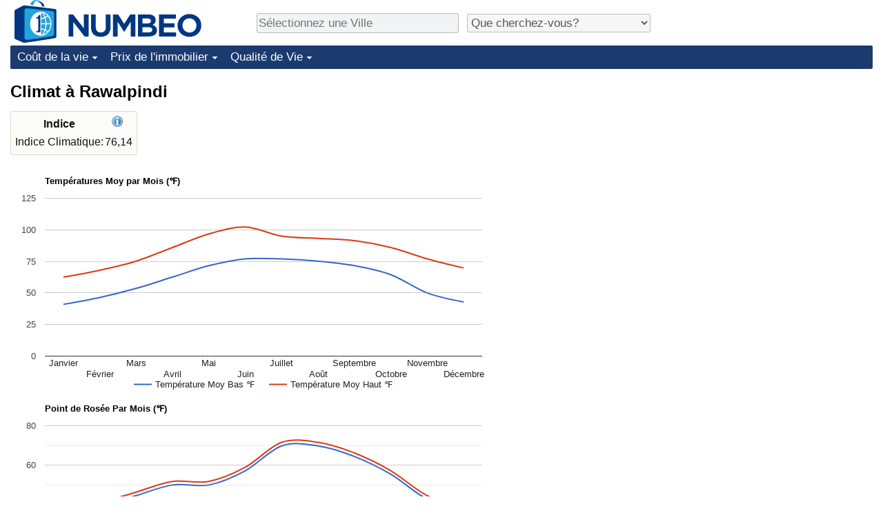

--- FILE ---
content_type: text/html;charset=UTF-8
request_url: https://fr.numbeo.com/climat/ville/Rawalpindi
body_size: 4788
content:
<!DOCTYPE html>
<html lang="fr">
<head>
<meta http-equiv="Content-Type" content="text/html; charset=UTF-8">

            <script defer src="https://www.numbeo.com/common/numbeo_standard.js"></script>
<link rel="preconnect" href="https://fonts.googleapis.com">
<link rel="preconnect" href="https://fonts.gstatic.com" crossorigin>
<link href="https://fonts.googleapis.com/css2?family=Lato:ital,wght@0,100;0,300;0,400;0,700;0,900;1,100;1,300;1,400;1,700;1,900&display=swap" rel="stylesheet">
    <link href="https://cdnjs.cloudflare.com/ajax/libs/jqueryui/1.10.3/themes/redmond/jquery-ui.min.css" rel="Stylesheet" />
    <link rel="shortcut icon" type="image/x-icon" href="https://www.numbeo.com/favicon.ico" />
    <script  defer  src="https://cdnjs.cloudflare.com/ajax/libs/jquery/1.10.2/jquery.min.js"></script>
    <script  defer  src="https://cdnjs.cloudflare.com/ajax/libs/jqueryui/1.10.3/jquery-ui.min.js"></script>
   <script src='https://www.gstatic.com/charts/loader.js'></script>
<link rel="apple-touch-icon" href="https://www.numbeo.com/images/apple-touch-icon.png">
  <script>
  if (typeof whenDocReady === "function") {
    // already declared, do nothing
  } else {
    function whenDocReady(fn) {
      // see if DOM is already available
      if (document.readyState === "complete" || document.readyState === "interactive") {
        // call on next available tick
        setTimeout(fn, 1);
      } else {
        document.addEventListener("DOMContentLoaded", fn);
      }
    }
  }
</script>
<!-- Global site tag (gtag.js) - Google Analytics -->
<script async src="https://www.googletagmanager.com/gtag/js?id=G-NFT46DBHQS"></script>
<script>
  window.dataLayer = window.dataLayer || [];
  function gtag(){dataLayer.push(arguments);}
  gtag('js', new Date());
gtag('config', 'G-NFT46DBHQS');
gtag('set', 'user_properties', { ab: '1'});
</script>
<script async src="https://pagead2.googlesyndication.com/pagead/js/adsbygoogle.js?client=ca-pub-8993465169534557"
     crossorigin="anonymous"></script>



    <link rel="stylesheet" href="https://www.numbeo.com/common/style_desktop_i18n.css" />
<title>Climat à Rawalpindi</title>
<link rel="stylesheet" href="https://www.numbeo.com/common/wxicon.css" />
<link rel="alternate" hreflang="en" href="https://www.numbeo.com/climate/in/Rawalpindi" />
<link rel="alternate" hreflang="de" href="https://de.numbeo.com/klima/stadt/Rawalpindi" />
<link rel="alternate" hreflang="pt" href="https://pt.numbeo.com/clima/cidade/Rawalpindi" />
<link rel="alternate" hreflang="it" href="https://it.numbeo.com/clima/citt%C3%A0/Rawalpindi" />
<link rel="alternate" hreflang="fr" href="https://fr.numbeo.com/climat/ville/Rawalpindi" />
<link rel="alternate" hreflang="es" href="https://es.numbeo.com/clima/ciudad/Rawalpindi" />

<link rel="canonical" href="https://fr.numbeo.com/climat/ville/Rawalpindi" />
</head>
<body>
<div class="innerWidth" id="content_and_logo">
<div class="logo-and-upper-ad">
<table style="width: 100%;" >
<tr>
<td style="padding-top: 0px; padding-bottom: 4px; vertical-align: bottom;">
<a href="https://fr.numbeo.com/co%C3%BBt-de-la-vie/" style="border: 0; text-decoration:none;">
<img src="https://www.numbeo.com/images/numbeo_icon.svg" style="height: 62px; vertical-align: bottom; border: 0;" alt="" /><img src="https://www.numbeo.com/images/numbeo_text.svg" style="height: 34px; margin-left: 1em; margin-bottom: 8px; vertical-align: bottom; border: 0;" alt="NUMBEO" /></a>
</td>
<td style="padding-left:12px; padding-top: 2px; padding-bottom: 0px; vertical-align: middle; width: 900px; text-align: left;" >
<div style="display: inline-block; width: 100%; margin-top: 10px; margin-bottom: 10px; text-align: left; vertical-align: bottom">
<nav style="display: inline-block; vertical-align: middle; padding-left: 0.5em;">
<div class="standard_margin_inlineblock" >
      <form action="https://fr.numbeo.com/i18n/dispatcher" method="get" id="menu_dispatch_form"  style="display: inline; padding: 0; margin:0;">
      <input type="hidden" name="where" value="https://fr.numbeo.com/climat/ville/" style="display: inline; padding:0; margin:0;" />
<input id="city_selector_menu_city_id" type="text" placeholder="Sélectionnez une Ville"  class="city-selector-menu"/>
<input type="hidden" id="menu_city_id" name="city_id"/>
<input type="hidden" id="name_menu_city_id" name="name_city_id"/>
      </form>
</div>
 <script>
  whenDocReady(function() {
  	jQuery('#city_selector_menu_city_id').autocomplete({
  	  source: 'https://fr.numbeo.com/i18n/IntlCitySearchJson',
     minLength: 1,
     delay: 3,
     autoFocus: true,
     select: function(event, ui) {
         event.preventDefault();
         $('#city_selector_menu_city_id').val(ui.item.label);
         $('#menu_city_id').val(ui.item.value);
jQuery('#menu_dispatch_form').submit();     },
     focus: function(event, ui) {
         event.preventDefault();
     }
	  })   .keydown(function(e){
	    if (e.keyCode === 13){
      if ($('#menu_city_id').val() == '') { 
        e.preventDefault();
      }
      var val = $('#city_selector_menu_city_id').val();
		   $('#name_menu_city_id').val(val);
	   }
  }); // end autocompleter definition
$('#city_selector_menu_city_id').toggleClass('city-selector-menu');
$('#city_selector_menu_city_id').toggleClass('city-selector-menu');
 }); // end document ready 
</script>
</nav>
<nav style="display: inline-block; vertical-align: middle; padding-left: 0.5em;">
<div class="standard_margin_inlineblock">
<select name="city_result_switcher" id="city_result_switcher"  onchange="window.location = this.value;" class="result_switcher ">
<option value="" selected="selected">Que cherchez-vous?</option>
<option value="https://fr.numbeo.com/co%C3%BBt-de-la-vie/ville/Rawalpindi">Coût de la vie à Rawalpindi</option>
<option value="https://fr.numbeo.com/criminalit%C3%A9/ville/Rawalpindi">Criminalité à Rawalpindi</option>
<option value="https://fr.numbeo.com/climat/ville/Rawalpindi">Climat à Rawalpindi</option>
<option value="https://fr.numbeo.com/soins-de-sant%C3%A9/ville/Rawalpindi">Soins de santé à Rawalpindi</option>
<option value="https://fr.numbeo.com/la-pollution/ville/Rawalpindi">Pollution à Rawalpindi</option>
<option value="https://fr.numbeo.com/prix-de-l%27immobilier/ville/Rawalpindi">Prix de l'immobilier à Rawalpindi</option>
<option value="https://fr.numbeo.com/qualit%C3%A9-de-vie/ville/Rawalpindi">Qualité de Vie à Rawalpindi</option>
<option value="https://fr.numbeo.com/trafic/ville/Rawalpindi">Trafic à Rawalpindi</option>
</select>
</div>
</nav>
</div>
</td>
</tr>
</table>
</div> <!-- logo-and-upper-ad -->
<div class="dropdown-outer">
<nav class="before-nav" >
    <ul id="nav-one" class="nav">

	<li class="dir">
<a href="https://fr.numbeo.com/co%C3%BBt-de-la-vie/">Coût de la vie</a>
  <ul>
   <li><a href="https://fr.numbeo.com/co%C3%BBt-de-la-vie/">Coût de la vie</a></li>
   <li><a href="https://fr.numbeo.com/co%C3%BBt-de-la-vie/classements-actuels">Indice du Coût de la Vie (Actuel)</a></li>
   <li><a href="https://fr.numbeo.com/co%C3%BBt-de-la-vie/classements">Indice du Coût de la Vie</a></li>
   <li><a href="https://fr.numbeo.com/co%C3%BBt-de-la-vie/classements-par-pays">Indice du coût de la vie par pays</a></li>
   <li><a href="https://fr.numbeo.com/co%C3%BBt-de-la-vie/motivation-et-m%C3%A9thodologie">à Akaba</a></li>
  </ul></li>

	<li class="dir">
<a href="https://fr.numbeo.com/prix-de-l%27immobilier/">Prix de l'immobilier</a>
  <ul>
   <li><a href="https://fr.numbeo.com/prix-de-l%27immobilier/">Prix de l'immobilier</a></li>
   <li><a href="https://fr.numbeo.com/prix-de-l%27immobilier/classements-actuels">Indice des Prix de l'immobilier (Actuel)</a></li>
   <li><a href="https://fr.numbeo.com/prix-de-l%27immobilier/classements">Indice des Prix de l'immobilier</a></li>
   <li><a href="https://fr.numbeo.com/prix-de-l%27immobilier/classements-par-pays">Indice des Prix de l'immobilier par Pays</a></li>
   </ul></li>

	<li class="dir">
<a href="https://fr.numbeo.com/qualit%C3%A9-de-vie/">Qualité de Vie</a>
  <ul>
   <li><a href="https://fr.numbeo.com/qualit%C3%A9-de-vie/">Qualité de Vie</a></li>
   <li><a href="https://fr.numbeo.com/qualit%C3%A9-de-vie/classements">Indice de Qualité de Vie</a></li>
   <li><a href="https://fr.numbeo.com/qualit%C3%A9-de-vie/classements-actuels">Indice de Qualité de Vie (Actuel)</a></li>
   <li><a href="https://fr.numbeo.com/qualit%C3%A9-de-vie/classements-par-pays">Indice de qualité de vie par pays</a></li>
   <li><a href="https://fr.numbeo.com/criminalit%C3%A9/page-de-d%C3%A9marrage">Criminalité</a></li>
   <li><a href="https://fr.numbeo.com/criminalit%C3%A9/classements-actuels">Indice de Criminalité (Actuel)</a></li>
   <li><a href="https://fr.numbeo.com/criminalit%C3%A9/classements">Indice de Criminalité</a></li>
   <li><a href="https://fr.numbeo.com/criminalit%C3%A9/classements-par-pays">Indice de criminalité par pays</a></li>
   <li><a href="https://fr.numbeo.com/soins-de-sant%C3%A9/page-de-d%C3%A9marrage">Soins de santé</a></li>
   <li><a href="https://fr.numbeo.com/soins-de-sant%C3%A9/classements-actuels">Indice des soins de santé (Actuel)</a></li>
   <li><a href="https://fr.numbeo.com/soins-de-sant%C3%A9/classements">Indice des soins de santé</a></li>
   <li><a href="https://fr.numbeo.com/soins-de-sant%C3%A9/classements-par-pays">Indice des soins de santé par Pays</a></li>
   <li><a href="https://fr.numbeo.com/la-pollution/page-de-d%C3%A9marrage">Pollution</a></li>
   <li><a href="https://fr.numbeo.com/la-pollution/classements-actuels">Indice de Pollution (Actuel)</a></li>
   <li><a href="https://fr.numbeo.com/la-pollution/classements">Indice de pollution</a></li>
   <li><a href="https://fr.numbeo.com/la-pollution/classements-par-pays">Indice de Pollution par Pays</a></li>
   <li><a href="https://fr.numbeo.com/trafic/page-de-d%C3%A9marrage">Trafic</a></li>
   <li><a href="https://fr.numbeo.com/trafic/classements">Indice de Trafic</a></li>
   <li><a href="https://fr.numbeo.com/trafic/classements-actuels">Indice de Trafic (Actuel)</a></li>
   <li><a href="https://fr.numbeo.com/trafic/classements-par-pays">Indice de Trafic par Pays</a></li>
	</ul></li>


</ul>
<br style="clear: both"/>
</nav>
</div> <!-- dropdown-outer -->
 <div class="right-ads-and-info">
 <div class="right-ads">
<div style="width: 300px; height: 251px; overflow: hidden; box-sizing: border-box;">

<ins class="adsbygoogle"
     style="display:inline-block;width:300px;height:250px"
     data-ad-client="ca-pub-8993465169534557"
     data-ad-slot="8165022551"></ins>
<script>
     (adsbygoogle = window.adsbygoogle || []).push({});
</script>

</div>

 </div>
 </div>
    <h1> Climat à Rawalpindi    </h1>
<!-- Column 1 start --><table class="table_indices">
<tr><th>Indice</th><th><a href="https://fr.numbeo.com/climat/indices-expliqu%C3%A9s" title="A propos de ces indices"><img src="https://www.numbeo.com/images/information.png" class="image_help" alt="Information"/></a></th></tr>
<tr><td>Indice Climatique: </td>
<td style="text-align: right">
76,14</td>
</tr>
</table>
<p><script>
  google.load("visualization", "1", {packages:["corechart"]});
      google.setOnLoadCallback(temperatureChart);
      function temperatureChart() {
      var data = google.visualization.arrayToDataTable([
                ['Mois', 'Température Moy Bas \u2109', 'Température Moy Haut \u2109'],
          ['Janvier', 41.00, 62.60],
          ['Février', 46.40, 68.00],
          ['Mars', 53.60, 75.20],
          ['Avril', 62.60, 86.00],
          ['Mai', 71.60, 96.80],
          ['Juin', 77.00, 102.20],
          ['Juillet', 77.00, 95.00],
          ['Août', 75.20, 93.20],
          ['Septembre', 71.60, 91.40],
          ['Octobre', 64.40, 86.00],
          ['Novembre', 50.00, 77.00],
          ['Décembre', 42.80, 69.80]
        ]);

        var options = {
            title: 'Températures Moy par Mois (\u2109)',
            curveType: 'function',
            fontName: 'sans-serif' ,
            chartArea: {left:50,top:50, right:20, bottom:50, width:'90%', height:'70%'  },
            legend: { position: 'bottom' }
        };

        var chart = new google.visualization.LineChart(document.getElementById('temperatureChart_div'));
        chart.draw(data, options);
      }
    </script>
<div id="temperatureChart_div" class="tempChartDiv"></div><script>
  google.load("visualization", "1", {packages:["corechart"]});
      google.setOnLoadCallback(dewpointChart);
      function dewpointChart() {
      var data = google.visualization.arrayToDataTable([
                ['Mois', 'Point de Rosée Bas Moy. \u2109', 'Point de Rosée Haut Moy. \u2109'],
          ['Janvier', 35.60, 37.40],
          ['Février', 39.20, 41.00],
          ['Mars', 44.60, 46.40],
          ['Avril', 50.00, 51.80],
          ['Mai', 50.00, 51.80],
          ['Juin', 57.20, 59.00],
          ['Juillet', 69.80, 71.60],
          ['Août', 69.80, 71.60],
          ['Septembre', 64.40, 66.20],
          ['Octobre', 55.40, 57.20],
          ['Novembre', 42.80, 44.60],
          ['Décembre', 37.40, 39.20]
        ]);

        var options = {
            title: 'Point de Rosée Par Mois (\u2109)',
            curveType: 'function',
            fontName: 'sans-serif' ,
            chartArea: {left:50,top:50, right:20, bottom:50, width:'90%', height:'70%'  },
            legend: { position: 'bottom' }
        };

        var chart = new google.visualization.LineChart(document.getElementById('dewpointChart_div'));
        chart.draw(data, options);
      }
    </script>
<div id="dewpointChart_div" class="tempChartDiv"></div><h2>Climat Par Mois à Rawalpindi</h2>
<table>
<tr><td class="tr_highlighted_nice tr_highlighted_nice_padding">Mois</td><td class="tr_highlighted_nice tr_highlighted_nice_padding">Climat<br/>Note</td></td><td class="tr_highlighted_nice tr_highlighted_nice_padding">Conditions Météorologiques</td></tr><tr class="tr_highlighted_border_separator"><td>Janvier</td><td style="text-align: right; vertical-align: middle; padding-right: 0.7em;">86,09</td><td style=""><div style="display: block;">
<span class="around_wxicon">&nbsp;</span></div>
</td></tr><tr class="tr_highlighted_border_separator"><td>Février</td><td style="text-align: right; vertical-align: middle; padding-right: 0.7em;">94,58</td><td style=""><div style="display: block;">
<span class="around_wxicon">&nbsp;</span></div>
</td></tr><tr class="tr_highlighted_border_separator"><td>Mars</td><td style="text-align: right; vertical-align: middle; padding-right: 0.7em;">97,64</td><td style=""><div style="display: block;">
<span class="around_wxicon">&nbsp;</span></div>
</td></tr><tr class="tr_highlighted_border_separator"><td>Avril</td><td style="text-align: right; vertical-align: middle; padding-right: 0.7em;">99,38</td><td style=""><div style="display: block;">
<div class="wxicon_and_expl">
<span class="wxicon_set_35 wxicon_set_35_02"></span><span class="around_wxicon">
Risques de jour orageux 50%</span>
</div>
</div>
</td></tr><tr class="tr_highlighted_border_separator"><td>Mai</td><td style="text-align: right; vertical-align: middle; padding-right: 0.7em;">57,11</td><td style=""><div style="display: block;">
<div class="wxicon_and_expl">
<span class="wxicon_set_35 wxicon_set_35_31"></span><span class="around_wxicon">
Moi Haut 97&#x2109</span>
</div>
<div class="wxicon_and_expl">
<span class="wxicon_set_35 wxicon_set_35_02"></span><span class="around_wxicon">
Risques de jour orageux 43%</span>
</div>
</div>
</td></tr><tr class="tr_highlighted_border_separator"><td>Juin</td><td style="text-align: right; vertical-align: middle; padding-right: 0.7em;">14,61</td><td style=""><div style="display: block;">
<div class="wxicon_and_expl">
<span class="wxicon_set_35 wxicon_set_35_31"></span><span class="around_wxicon">
Moi Haut 102&#x2109</span>
</div>
<div class="wxicon_and_expl">
<span class="wxicon_set_35 wxicon_set_35_02"></span><span class="around_wxicon">
Risques de jour orageux 46%</span>
</div>
<div class="wxicon_and_expl">
<span class="wxicon_set_35 wxicon_set_35_27"></span><span class="around_wxicon">
Risques de jour humide 88%</span>
</div>
</div>
</td></tr><tr class="tr_highlighted_border_separator"><td>Juillet</td><td style="text-align: right; vertical-align: middle; padding-right: 0.7em;">44,66</td><td style=""><div style="display: block;">
<div class="wxicon_and_expl">
<span class="wxicon_set_35 wxicon_set_35_31"></span><span class="around_wxicon">
Moi Haut 95&#x2109</span>
</div>
<div class="wxicon_and_expl">
<span class="wxicon_set_35 wxicon_set_35_02"></span><span class="around_wxicon">
Risques de jour orageux 68%</span>
</div>
<div class="wxicon_and_expl">
<span class="wxicon_set_35 wxicon_set_35_27"></span><span class="around_wxicon">
Risques de jour humide 100%</span>
</div>
<div class="wxicon_and_expl">
<span class="wxicon_set_35 wxicon_set_35_09"></span><span class="around_wxicon">
Risque de jour de pluie 46%</span>
</div>
</div>
</td></tr><tr class="tr_highlighted_border_separator"><td>Août</td><td style="text-align: right; vertical-align: middle; padding-right: 0.7em;">54,84</td><td style=""><div style="display: block;">
<div class="wxicon_and_expl">
<span class="wxicon_set_35 wxicon_set_35_31"></span><span class="around_wxicon">
Moi Haut 93&#x2109</span>
</div>
<div class="wxicon_and_expl">
<span class="wxicon_set_35 wxicon_set_35_02"></span><span class="around_wxicon">
Risques de jour orageux 62%</span>
</div>
<div class="wxicon_and_expl">
<span class="wxicon_set_35 wxicon_set_35_27"></span><span class="around_wxicon">
Risques de jour humide 100%</span>
</div>
<div class="wxicon_and_expl">
<span class="wxicon_set_35 wxicon_set_35_09"></span><span class="around_wxicon">
Risque de jour de pluie 41%</span>
</div>
</div>
</td></tr><tr class="tr_highlighted_border_separator"><td>Septembre</td><td style="text-align: right; vertical-align: middle; padding-right: 0.7em;">79,95</td><td style=""><div style="display: block;">
<div class="wxicon_and_expl">
<span class="wxicon_set_35 wxicon_set_35_31"></span><span class="around_wxicon">
Moi Haut 91&#x2109</span>
</div>
<div class="wxicon_and_expl">
<span class="wxicon_set_35 wxicon_set_35_02"></span><span class="around_wxicon">
Risques de jour orageux 42%</span>
</div>
<div class="wxicon_and_expl">
<span class="wxicon_set_35 wxicon_set_35_27"></span><span class="around_wxicon">
Risques de jour humide 100%</span>
</div>
</div>
</td></tr><tr class="tr_highlighted_border_separator"><td>Octobre</td><td style="text-align: right; vertical-align: middle; padding-right: 0.7em;">98,04</td><td style=""><div style="display: block;">
<span class="around_wxicon">&nbsp;</span></div>
</td></tr><tr class="tr_highlighted_border_separator"><td>Novembre</td><td style="text-align: right; vertical-align: middle; padding-right: 0.7em;">96,67</td><td style=""><div style="display: block;">
<span class="around_wxicon">&nbsp;</span></div>
</td></tr><tr class="tr_highlighted_border_separator"><td>Décembre</td><td style="text-align: right; vertical-align: middle; padding-right: 0.7em;">90,14</td><td style=""><div style="display: block;">
<span class="around_wxicon">&nbsp;</span></div>
</td></tr></table>
<h2>Meilleurs Mois pour Visiter</h2><p>Meilleurs Mois pour Visiter: Janvier, Février, Mars, Avril, Septembre, Octobre, Novembre, Décembre.<h2>Températures (tableau)</h2><table>
<tr><td class="tr_highlighted_nice tr_highlighted_nice_padding">Mois</td><td class="tr_highlighted_nice tr_highlighted_nice_padding">Temp<br/>Moy Bas</td><td class="tr_highlighted_nice tr_highlighted_nice_padding">Temp<br/>Moy Haut</td></tr><tr class="tr_highlighted_border_separator"><td>Janvier</td><td style="text-align: right">
41&#x2109</td>
<td style="text-align: right">
63&#x2109</td>
</tr>
<tr class="tr_highlighted_border_separator"><td>Février</td><td style="text-align: right">
46&#x2109</td>
<td style="text-align: right">
68&#x2109</td>
</tr>
<tr class="tr_highlighted_border_separator"><td>Mars</td><td style="text-align: right">
54&#x2109</td>
<td style="text-align: right">
75&#x2109</td>
</tr>
<tr class="tr_highlighted_border_separator"><td>Avril</td><td style="text-align: right">
63&#x2109</td>
<td style="text-align: right">
86&#x2109</td>
</tr>
<tr class="tr_highlighted_border_separator"><td>Mai</td><td style="text-align: right">
72&#x2109</td>
<td style="text-align: right">
97&#x2109</td>
</tr>
<tr class="tr_highlighted_border_separator"><td>Juin</td><td style="text-align: right">
77&#x2109</td>
<td style="text-align: right">
102&#x2109</td>
</tr>
<tr class="tr_highlighted_border_separator"><td>Juillet</td><td style="text-align: right">
77&#x2109</td>
<td style="text-align: right">
95&#x2109</td>
</tr>
<tr class="tr_highlighted_border_separator"><td>Août</td><td style="text-align: right">
75&#x2109</td>
<td style="text-align: right">
93&#x2109</td>
</tr>
<tr class="tr_highlighted_border_separator"><td>Septembre</td><td style="text-align: right">
72&#x2109</td>
<td style="text-align: right">
91&#x2109</td>
</tr>
<tr class="tr_highlighted_border_separator"><td>Octobre</td><td style="text-align: right">
64&#x2109</td>
<td style="text-align: right">
86&#x2109</td>
</tr>
<tr class="tr_highlighted_border_separator"><td>Novembre</td><td style="text-align: right">
50&#x2109</td>
<td style="text-align: right">
77&#x2109</td>
</tr>
<tr class="tr_highlighted_border_separator"><td>Décembre</td><td style="text-align: right">
43&#x2109</td>
<td style="text-align: right">
70&#x2109</td>
</tr>
</table>
<nav>
<div class="text_block">
<span class="small_font">
Plus d'information: <span class="more_about_content">
<span class="nobreak">
<a href="https://fr.numbeo.com/co%C3%BBt-de-la-vie/ville/Rawalpindi">Coût de la vie</a></span>
<span class="nobreak">
 | <a href="https://fr.numbeo.com/criminalit%C3%A9/ville/Rawalpindi">Criminalité</a></span>
<span class="nobreak">
 | <b>Climat</b></span>
<span class="nobreak">
 | <a href="https://fr.numbeo.com/soins-de-sant%C3%A9/ville/Rawalpindi">Soins de santé</a></span>
<span class="nobreak">
 | <a href="https://fr.numbeo.com/la-pollution/ville/Rawalpindi">Pollution</a></span>
<span class="nobreak">
 | <a href="https://fr.numbeo.com/prix-de-l%27immobilier/ville/Rawalpindi">Prix de l'immobilier</a></span>
<span class="nobreak">
 | <a href="https://fr.numbeo.com/qualit%C3%A9-de-vie/ville/Rawalpindi">Qualité de Vie</a></span>
<span class="nobreak">
 | <a href="https://fr.numbeo.com/trafic/ville/Rawalpindi">Trafic</a></span>
</span>
</span>
</div>
</nav>

<div class="footer_content">
<a href="https://fr.numbeo.com/commun/%C3%A0-propos-de-numbeo">À propos de ce site</a><span class="footer_separator"></span>
<a href="https://fr.numbeo.com/commun/dans-les-nouvelles">Dans les nouvelles</a>
<p>
<span style="font-style: italic">
Droits d'Auteur &copy; 2009-2026 Numbeo. Votre utilisation de ce service est soumise à nos <a href="https://fr.numbeo.com/commun/conditions-d%27utilisation">Conditions d'Utilisation</a>  et <a href="https://fr.numbeo.com/commun/politique-de-confidentialit%C3%A9">Politique de Confidentialité</a></span></p></div></div> <!-- end of innerWidth --> 
</body>
</html>



--- FILE ---
content_type: text/html; charset=utf-8
request_url: https://www.google.com/recaptcha/api2/aframe
body_size: 266
content:
<!DOCTYPE HTML><html><head><meta http-equiv="content-type" content="text/html; charset=UTF-8"></head><body><script nonce="0ds_wyfcizruzZPWUdDoIw">/** Anti-fraud and anti-abuse applications only. See google.com/recaptcha */ try{var clients={'sodar':'https://pagead2.googlesyndication.com/pagead/sodar?'};window.addEventListener("message",function(a){try{if(a.source===window.parent){var b=JSON.parse(a.data);var c=clients[b['id']];if(c){var d=document.createElement('img');d.src=c+b['params']+'&rc='+(localStorage.getItem("rc::a")?sessionStorage.getItem("rc::b"):"");window.document.body.appendChild(d);sessionStorage.setItem("rc::e",parseInt(sessionStorage.getItem("rc::e")||0)+1);localStorage.setItem("rc::h",'1768992723595');}}}catch(b){}});window.parent.postMessage("_grecaptcha_ready", "*");}catch(b){}</script></body></html>